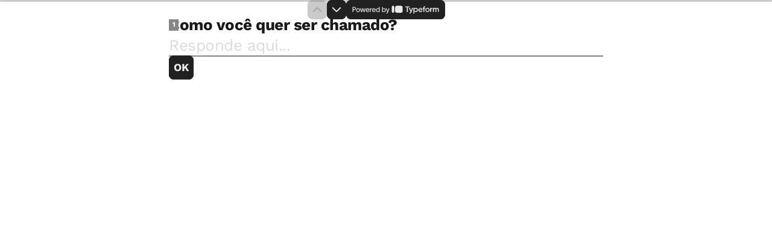

--- FILE ---
content_type: text/css
request_url: https://font.typeform.com/dist/google/work-sans/index.css
body_size: 305
content:
/* work-sans-vietnamese-400-normal */
@font-face {
  font-family: 'Work Sans';
  font-style: normal;
  font-display: swap;
  font-weight: 400;
  src: url(./files/work-sans-vietnamese-400-normal.woff2) format('woff2'), url(./files/work-sans-vietnamese-400-normal.woff) format('woff');
  unicode-range: U+0102-0103,U+0110-0111,U+0128-0129,U+0168-0169,U+01A0-01A1,U+01AF-01B0,U+0300-0301,U+0303-0304,U+0308-0309,U+0323,U+0329,U+1EA0-1EF9,U+20AB;
}

/* work-sans-latin-ext-400-normal */
@font-face {
  font-family: 'Work Sans';
  font-style: normal;
  font-display: swap;
  font-weight: 400;
  src: url(./files/work-sans-latin-ext-400-normal.woff2) format('woff2'), url(./files/work-sans-latin-ext-400-normal.woff) format('woff');
  unicode-range: U+0100-02BA,U+02BD-02C5,U+02C7-02CC,U+02CE-02D7,U+02DD-02FF,U+0304,U+0308,U+0329,U+1D00-1DBF,U+1E00-1E9F,U+1EF2-1EFF,U+2020,U+20A0-20AB,U+20AD-20C0,U+2113,U+2C60-2C7F,U+A720-A7FF;
}

/* work-sans-latin-400-normal */
@font-face {
  font-family: 'Work Sans';
  font-style: normal;
  font-display: swap;
  font-weight: 400;
  src: url(./files/work-sans-latin-400-normal.woff2) format('woff2'), url(./files/work-sans-latin-400-normal.woff) format('woff');
  unicode-range: U+0000-00FF,U+0131,U+0152-0153,U+02BB-02BC,U+02C6,U+02DA,U+02DC,U+0304,U+0308,U+0329,U+2000-206F,U+20AC,U+2122,U+2191,U+2193,U+2212,U+2215,U+FEFF,U+FFFD;
}/* work-sans-vietnamese-700-normal */
@font-face {
  font-family: 'Work Sans';
  font-style: normal;
  font-display: swap;
  font-weight: 700;
  src: url(./files/work-sans-vietnamese-700-normal.woff2) format('woff2'), url(./files/work-sans-vietnamese-700-normal.woff) format('woff');
  unicode-range: U+0102-0103,U+0110-0111,U+0128-0129,U+0168-0169,U+01A0-01A1,U+01AF-01B0,U+0300-0301,U+0303-0304,U+0308-0309,U+0323,U+0329,U+1EA0-1EF9,U+20AB;
}

/* work-sans-latin-ext-700-normal */
@font-face {
  font-family: 'Work Sans';
  font-style: normal;
  font-display: swap;
  font-weight: 700;
  src: url(./files/work-sans-latin-ext-700-normal.woff2) format('woff2'), url(./files/work-sans-latin-ext-700-normal.woff) format('woff');
  unicode-range: U+0100-02BA,U+02BD-02C5,U+02C7-02CC,U+02CE-02D7,U+02DD-02FF,U+0304,U+0308,U+0329,U+1D00-1DBF,U+1E00-1E9F,U+1EF2-1EFF,U+2020,U+20A0-20AB,U+20AD-20C0,U+2113,U+2C60-2C7F,U+A720-A7FF;
}

/* work-sans-latin-700-normal */
@font-face {
  font-family: 'Work Sans';
  font-style: normal;
  font-display: swap;
  font-weight: 700;
  src: url(./files/work-sans-latin-700-normal.woff2) format('woff2'), url(./files/work-sans-latin-700-normal.woff) format('woff');
  unicode-range: U+0000-00FF,U+0131,U+0152-0153,U+02BB-02BC,U+02C6,U+02DA,U+02DC,U+0304,U+0308,U+0329,U+2000-206F,U+20AC,U+2122,U+2191,U+2193,U+2212,U+2215,U+FEFF,U+FFFD;
}